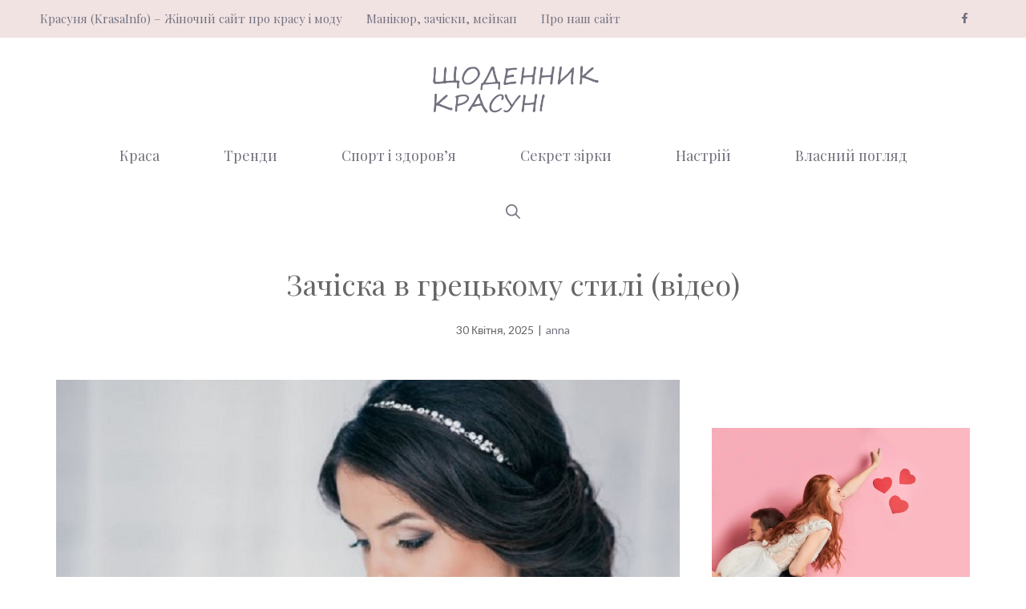

--- FILE ---
content_type: text/html; charset=utf-8
request_url: https://www.google.com/recaptcha/api2/aframe
body_size: 269
content:
<!DOCTYPE HTML><html><head><meta http-equiv="content-type" content="text/html; charset=UTF-8"></head><body><script nonce="35PC5RM-F0XvAWj6mn9-pg">/** Anti-fraud and anti-abuse applications only. See google.com/recaptcha */ try{var clients={'sodar':'https://pagead2.googlesyndication.com/pagead/sodar?'};window.addEventListener("message",function(a){try{if(a.source===window.parent){var b=JSON.parse(a.data);var c=clients[b['id']];if(c){var d=document.createElement('img');d.src=c+b['params']+'&rc='+(localStorage.getItem("rc::a")?sessionStorage.getItem("rc::b"):"");window.document.body.appendChild(d);sessionStorage.setItem("rc::e",parseInt(sessionStorage.getItem("rc::e")||0)+1);localStorage.setItem("rc::h",'1769158850940');}}}catch(b){}});window.parent.postMessage("_grecaptcha_ready", "*");}catch(b){}</script></body></html>